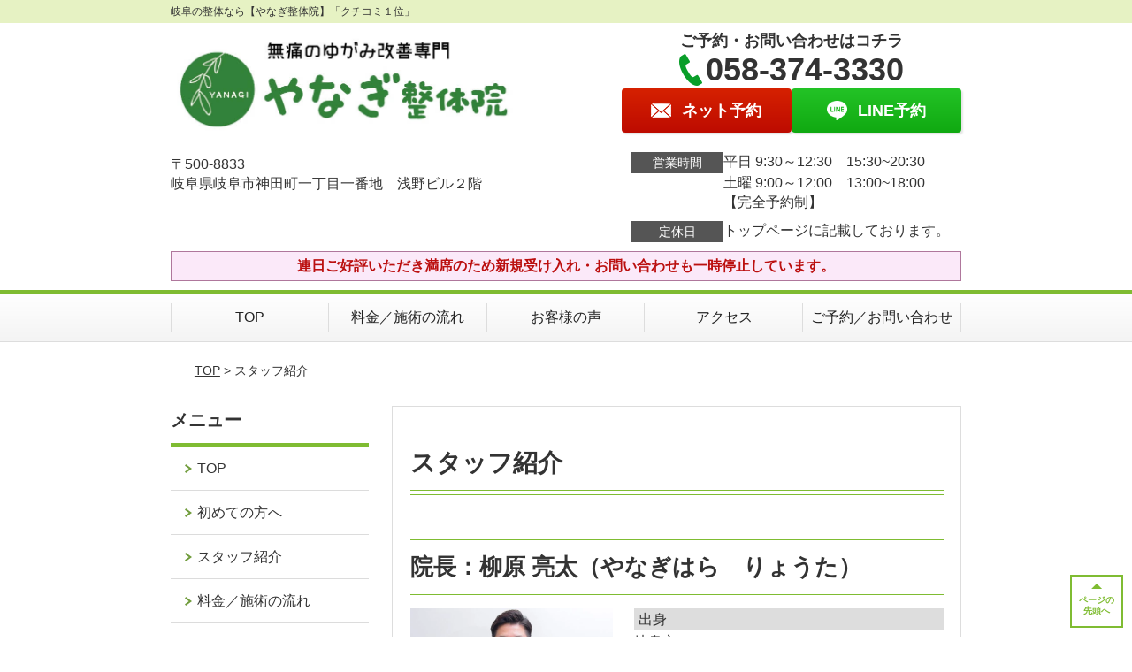

--- FILE ---
content_type: text/html; charset=UTF-8
request_url: http://yanagi-seitai.net/staff/
body_size: 9694
content:
<!DOCTYPE html>
<!--[if lt IE 7 ]><html class="ie6" lang="ja" prefix="og: http://ogp.me/ns# fb: http://ogp.me/ns/fb# article: http://ogp.me/ns/article#"><![endif]-->
<!--[if IE 7 ]><html class="ie7" lang="ja" prefix="og: http://ogp.me/ns# fb: http://ogp.me/ns/fb# article: http://ogp.me/ns/article#"><![endif]-->
<!--[if IE 8 ]><html class="ie8" lang="ja" prefix="og: http://ogp.me/ns# fb: http://ogp.me/ns/fb# article: http://ogp.me/ns/article#"><![endif]-->
<!--[if IE 9 ]><html class="ie9" lang="ja" prefix="og: http://ogp.me/ns# fb: http://ogp.me/ns/fb# article: http://ogp.me/ns/article#"><![endif]-->
<!--[if (gt IE 9)|!(IE)]><!-->
<html lang="ja" prefix="og: http://ogp.me/ns# fb: http://ogp.me/ns/fb# article: http://ogp.me/ns/article#">
<head>
<meta charset="utf-8">
<meta name="viewport" content="width=device-width,user-scalable=yes">
<meta name="format-detection" content="telephone=no">
<meta http-equiv="Pragma" content="no-cache">
<meta http-equiv="Cache-Control" content="no-cache">
<meta http-equiv="Expires" content="Thu, 01 Dec 1994 16:00:00 GMT">

<link rel="shortcut icon" href="https://theme.selfull.jp/images/common/selfav.ico">

<link rel="apple-touch-icon-precomposed" href="https://theme.selfull.jp/images/green2/apple-icon.png">

<link rel="stylesheet" href="http://yanagi-seitai.net/wp-content/themes/selfull/style.css" media="all">

<link rel="stylesheet" href="http://yanagi-seitai.net/wp-content/themes/selfull/css/reset.css?20230828" media="all">
<link rel="stylesheet" href="http://yanagi-seitai.net/wp-content/themes/selfull/css/layout.css?20230828" media="all">
<link rel="stylesheet" href="http://yanagi-seitai.net/wp-content/themes/selfull/css/module.css?20230828" media="all">
<link rel="stylesheet" href="http://yanagi-seitai.net/wp-content/themes/selfull/css/page.css?20250131" media="all">
<link rel="stylesheet" href="http://yanagi-seitai.net/wp-content/themes/selfull/css/block.css?20230828" media="all">
<link rel="stylesheet" href="http://yanagi-seitai.net/wp-content/themes/selfull/css/important.css?20230828" media="all">
<link rel="stylesheet" href="http://yanagi-seitai.net/wp-content/themes/selfull/css/print.css?20230828" media="all">


<link rel="stylesheet" href="http://yanagi-seitai.net/wp-content/themes/selfull/css/design-themes/theme-solid.css?20230828" media="all">
<link rel="stylesheet" href="http://yanagi-seitai.net/wp-content/themes/selfull/css/design-themes/design-pagetop.css?20230828" media="all">
<link rel="stylesheet" href="http://yanagi-seitai.net/wp-content/themes/selfull/css/design-themes/design-check.css?20230828" media="all">
<link rel="stylesheet" href="http://yanagi-seitai.net/wp-content/themes/selfull/css/design-themes/design-menu.css?20230828" media="all">
<link rel="stylesheet" href="http://yanagi-seitai.net/wp-content/themes/selfull/css/design-themes/design-heading.css?20230828" media="all">


<style>
.except-more.design-menu-original #global-header #global-header-main-sp #global-header-main-sp-right #menu_btn {
	background-image: url(http://yanagi-seitai.net) !important;
}
.except-more.design-menu-original.design-menu-close #global-header #global-header-main-sp #global-header-main-sp-right #menu_btn.close {
	background-image: url(http://yanagi-seitai.net) !important;
}
.design-check-original .list-block ul.check li,
.design-check-original .entry-content .editor ul li {
	background-image: url(http://yanagi-seitai.net);
	background-size: 20px 20px;
}
</style>

<title>スタッフ紹介 |岐阜市で【クチコミ１位】やなぎ整体院|無痛で歪みを改善する専門家</title>
<meta name='robots' content='max-image-preview:large' />
<link rel='dns-prefetch' href='//s.w.org' />
		<script type="text/javascript">
			window._wpemojiSettings = {"baseUrl":"https:\/\/s.w.org\/images\/core\/emoji\/13.0.1\/72x72\/","ext":".png","svgUrl":"https:\/\/s.w.org\/images\/core\/emoji\/13.0.1\/svg\/","svgExt":".svg","source":{"concatemoji":"http:\/\/yanagi-seitai.net\/wp-includes\/js\/wp-emoji-release.min.js?ver=5.7"}};
			!function(e,a,t){var n,r,o,i=a.createElement("canvas"),p=i.getContext&&i.getContext("2d");function s(e,t){var a=String.fromCharCode;p.clearRect(0,0,i.width,i.height),p.fillText(a.apply(this,e),0,0);e=i.toDataURL();return p.clearRect(0,0,i.width,i.height),p.fillText(a.apply(this,t),0,0),e===i.toDataURL()}function c(e){var t=a.createElement("script");t.src=e,t.defer=t.type="text/javascript",a.getElementsByTagName("head")[0].appendChild(t)}for(o=Array("flag","emoji"),t.supports={everything:!0,everythingExceptFlag:!0},r=0;r<o.length;r++)t.supports[o[r]]=function(e){if(!p||!p.fillText)return!1;switch(p.textBaseline="top",p.font="600 32px Arial",e){case"flag":return s([127987,65039,8205,9895,65039],[127987,65039,8203,9895,65039])?!1:!s([55356,56826,55356,56819],[55356,56826,8203,55356,56819])&&!s([55356,57332,56128,56423,56128,56418,56128,56421,56128,56430,56128,56423,56128,56447],[55356,57332,8203,56128,56423,8203,56128,56418,8203,56128,56421,8203,56128,56430,8203,56128,56423,8203,56128,56447]);case"emoji":return!s([55357,56424,8205,55356,57212],[55357,56424,8203,55356,57212])}return!1}(o[r]),t.supports.everything=t.supports.everything&&t.supports[o[r]],"flag"!==o[r]&&(t.supports.everythingExceptFlag=t.supports.everythingExceptFlag&&t.supports[o[r]]);t.supports.everythingExceptFlag=t.supports.everythingExceptFlag&&!t.supports.flag,t.DOMReady=!1,t.readyCallback=function(){t.DOMReady=!0},t.supports.everything||(n=function(){t.readyCallback()},a.addEventListener?(a.addEventListener("DOMContentLoaded",n,!1),e.addEventListener("load",n,!1)):(e.attachEvent("onload",n),a.attachEvent("onreadystatechange",function(){"complete"===a.readyState&&t.readyCallback()})),(n=t.source||{}).concatemoji?c(n.concatemoji):n.wpemoji&&n.twemoji&&(c(n.twemoji),c(n.wpemoji)))}(window,document,window._wpemojiSettings);
		</script>
		<style type="text/css">
img.wp-smiley,
img.emoji {
	display: inline !important;
	border: none !important;
	box-shadow: none !important;
	height: 1em !important;
	width: 1em !important;
	margin: 0 .07em !important;
	vertical-align: -0.1em !important;
	background: none !important;
	padding: 0 !important;
}
</style>
	<link rel='stylesheet' id='dynamic-css-css'  href='http://yanagi-seitai.net/wp-content/themes/selfull/custom-properties.php?ver=5.7' type='text/css' media='all' />
<link rel='stylesheet' id='wp-block-library-css'  href='http://yanagi-seitai.net/wp-includes/css/dist/block-library/style.min.css?ver=5.7' type='text/css' media='all' />
<link rel='stylesheet' id='contact-form-7-css'  href='http://yanagi-seitai.net/wp-content/plugins/contact-form-7/includes/css/styles.css?ver=4.3' type='text/css' media='all' />
<script type='text/javascript' src='http://yanagi-seitai.net/wp-includes/js/jquery/jquery.min.js?ver=3.5.1' id='jquery-core-js'></script>
<script type='text/javascript' src='http://yanagi-seitai.net/wp-includes/js/jquery/jquery-migrate.min.js?ver=3.3.2' id='jquery-migrate-js'></script>
<link rel="https://api.w.org/" href="http://yanagi-seitai.net/wp-json/" /><link rel="alternate" type="application/json" href="http://yanagi-seitai.net/wp-json/wp/v2/pages/18" /><link rel="canonical" href="http://yanagi-seitai.net/staff/" />
<link rel='shortlink' href='http://yanagi-seitai.net/?p=18' />
<link rel="alternate" type="application/json+oembed" href="http://yanagi-seitai.net/wp-json/oembed/1.0/embed?url=http%3A%2F%2Fyanagi-seitai.net%2Fstaff%2F" />
<link rel="alternate" type="text/xml+oembed" href="http://yanagi-seitai.net/wp-json/oembed/1.0/embed?url=http%3A%2F%2Fyanagi-seitai.net%2Fstaff%2F&#038;format=xml" />
<meta name="description" content="">
<meta property="og:site_name" content="岐阜市で【クチコミ１位】やなぎ整体院|無痛で歪みを改善する専門家">
<meta property="og:title" content="スタッフ紹介">
<meta property="og:type" content="article">
<meta property="og:url" content="http://yanagi-seitai.net/staff/">
<meta name="twitter:card" content="summary">
<meta name="twitter:title" content="スタッフ紹介">
<meta name="twitter:url" content="http://yanagi-seitai.net/staff/">
<meta name="thumbnail" content="http://yanagi-seitai.net/wp-content/uploads/2024/03/29d3bc99193cb0b837fb8cc53f050ae5.png" />
<link rel="stylesheet" href="http://yanagi-seitai.net/wp-content/themes/selfull/css/slick.css?2026012119" media="all">
<script src="http://yanagi-seitai.net/wp-content/themes/selfull/js/jquery-1.8.2.min.js"></script>
<script src="http://yanagi-seitai.net/wp-content/themes/selfull/js/slick.min.js"></script>






<!-- Google Tag Manager -->
<script>(function(w,d,s,l,i){w[l]=w[l]||[];w[l].push({'gtm.start':
new Date().getTime(),event:'gtm.js'});var f=d.getElementsByTagName(s)[0],
j=d.createElement(s),dl=l!='dataLayer'?'&l='+l:'';j.async=true;j.src=
'https://www.googletagmanager.com/gtm.js?id='+i+dl;f.parentNode.insertBefore(j,f);
})(window,document,'script','dataLayer','GTM-KG7RRQS');</script>
<!-- End Google Tag Manager -->

</head>

<body id="site-design-solid" class="double-column except-more site-color-green2 site-color-2-none design-h1-05 design-h2-01 design-h3-01 design-h4-01 design-pagetop-08 design-menu design-menu-09 design-check-01 site-font-gothic page">
<div id="fb-root"></div>
<script>
let facebookLazyLoadReady = false;
const handleFacebookLazyLoad = function() {
	if (!facebookLazyLoadReady) {
		facebookLazyLoadReady = true;
		return;
	}
	console.log('facebookLazyLoaded');
	(function(d, s, id) {
		var js, fjs = d.getElementsByTagName(s)[0];
		if (d.getElementById(id)) return;
		js = d.createElement(s); js.id = id;
		js.src = "//connect.facebook.net/ja_JP/sdk.js#xfbml=1&version=v2.4";
		fjs.parentNode.insertBefore(js, fjs);
	}(document, 'script', 'facebook-jssdk'));
	window.removeEventListener('scroll', handleFacebookLazyLoad);
}
window.addEventListener('scroll', handleFacebookLazyLoad);
</script>
<div id="site">
  <header id="global-header" role="banner" class="">

									<p class="site-title"><span class="inner">岐阜の整体なら【やなぎ整体院】「クチコミ１位」</span></p>
					
					<div class="inner">
				<div id="global-header-main-pc">


					
					
											<div id="global-header-main-pc-left">
														<p class="logo"><a href="http://yanagi-seitai.net/"><img src="http://yanagi-seitai.net/wp-content/uploads/2020/10/IMG-32142.jpg" alt="" width="798" height="241"></a></p>
							<p class="address">〒500-8833<br>岐阜県岐阜市神田町一丁目一番地　浅野ビル２階</p>
						</div>
            <div id="global-header-main-pc-right">
              <p class="tel-text">ご予約・お問い合わせはコチラ</p>              <p class="tel tel-pc"><span class="tel-number">058-374-3330</span></p>
              <div class="button-area">
                                <a href="http://yanagi-seitai.net/contact/" class="mail hover"><span>ネット予約</span></a>                <a href="https://lin.ee/7wGhoF0" target="_blank" class="line_btn hover"><span>LINE予約</span></a>              </div>
              <div class="info">
								<dl>
									<dt>営業時間</dt>
									<dd>平日 9:30～12:30　15:30~20:30</dd>									<dd>土曜 9:00～12:00　13:00~18:00</dd>									<dd>【完全予約制】</dd>								</dl>
                <dl>
                  <dt>定休日</dt>
                  <dd>トップページに記載しております。</dd>
                </dl>
							</div>
						</div>
					
				</div>
			</div>
		
		<div class="inner">
			<div id="global-header-main-sp" class="clearfix fixed-set">
				<div id="global-header-main-sp-left">
										<p class="logo"><a href="http://yanagi-seitai.net/"><img src="http://yanagi-seitai.net/wp-content/uploads/2020/10/IMG-32143.jpg" title="やなぎ整体院" alt="" width="798" height="241"></a></p>
				</div>
				<div id="global-header-main-sp-right">
          <span id="menu_btn" class="hover"></span>
          <!--
					<a href="tel:0583743330" class="tel" ><span>電話をかける</span></a>
          -->
				</div>
			</div>
		</div>

		<div class="inner">
							<p id="announcement">連日ご好評いただき満席のため新規受け入れ・お問い合わせも一時停止しています。</p>
					</div><!-- / .inner -->

    <div id="sp-menu">
      <div id="sp-menu-contents">
			</div>
      <div id="sp-menu-lightbox"></div>
    </div>

					<nav id="global-nav-pc" class="fixed-set" role="navigation">
				<div class="menu-%e3%82%b0%e3%83%ad%e3%83%bc%e3%83%90%e3%83%ab%e3%83%a1%e3%83%8b%e3%83%a5%e3%83%bc-container"><ul id="menu-%e3%82%b0%e3%83%ad%e3%83%bc%e3%83%90%e3%83%ab%e3%83%a1%e3%83%8b%e3%83%a5%e3%83%bc" class="menu"><li id="menu-item-1587" class="menu-item menu-item-type-post_type menu-item-object-page menu-item-home menu-item-1587"><a href="http://yanagi-seitai.net/">TOP</a></li>
<li id="menu-item-1575" class="menu-item menu-item-type-post_type menu-item-object-page menu-item-1575"><a href="http://yanagi-seitai.net/menu/">料金／施術の流れ</a></li>
<li id="menu-item-1590" class="menu-item menu-item-type-post_type menu-item-object-page menu-item-1590"><a href="http://yanagi-seitai.net/voice/">お客様の声</a></li>
<li id="menu-item-1576" class="menu-item menu-item-type-post_type menu-item-object-page menu-item-1576"><a href="http://yanagi-seitai.net/access/">アクセス</a></li>
<li id="menu-item-1591" class="menu-item menu-item-type-post_type menu-item-object-page menu-item-1591"><a href="http://yanagi-seitai.net/contact/">ご予約／お問い合わせ</a></li>
</ul></div>			</nav><!-- / #global-nav-pc -->
		

									<div id="global-nav-sp" class="fixed " role="navigation">
																<div id="ff-sp-contents" class="ff-sp-contents-original-3">
							<a class="" href="tel:0583743330">
                <img src="http://yanagi-seitai.net/wp-content/uploads/2020/10/b-tel-001.png" alt="電話をかける" loading="lazy">
							</a>

							<a href="http://yanagi-seitai.net/contact/">
                <img src="http://yanagi-seitai.net/wp-content/uploads/2020/10/b-web-001.png" alt="ご予約" loading="lazy">
							</a>

							<a class="" href="https://lin.ee/7wGhoF0">
                <img src="http://yanagi-seitai.net/wp-content/uploads/2020/10/b-line-001.png" alt="LINEでご予約" loading="lazy">
							</a>
						</div>
									</div><!-- / #global-nav-sp-->
						</header><!-- / #global-header -->

	<div id="sp-modal">
		<div class="sp-modal-head">
			<div class="close-btn">
				<img src="https://theme.selfull.jp/images/common/sp-modal-close-btn.png" alt="閉じる" loading="lazy">
			</div>
		</div>
		<div class="sp-modal-main">
			<div class="sp-modal-main-line">
													<p class="mb-10"><img src="https://theme.selfull.jp/images/common/sp-modal-line-img-01.png" alt="24時間受付 LINE予約の流れ" width="541" height="254" loading="lazy"></p>
					<p class="mb-10"><img src="https://theme.selfull.jp/images/common/sp-modal-line-img-02.png" alt="まずは下のボタンから当院を友だち追加してください" width="541" height="67" loading="lazy"></p>
					<a href="https://lin.ee/7wGhoF0" target="_blank"><img src="https://theme.selfull.jp/images/common/sp-modal-line-btn.png" alt="LINEで友達追加する" width="541" height="86" loading="lazy"></a>
					<p class="txt-c">（LINEの友だち追加画面が開きます）</p>

					<div class="line-info">
						<p>友達に追加が完了したら、LINEのトーク画面より<br>
							「HPを見たのですが～」とメッセージをお送りください。</p>
						<p>ご予約の際は</p>
						<p><span class="color05">■</span> <span class="bold">希望のご予約日時</span><br>
							（第3希望までいただけると予約がスムーズです）<br>
							<span class="color05">■</span> <span class="bold">お名前と電話番号</span><br>
							<span class="color05">■</span> <span class="bold">お悩みの症状</span></p>
						<p>の３点をお送りください。</p>
					</div>
							</div>

			<div class="sp-modal-main-tel">
													<h2><img src="http://yanagi-seitai.net/wp-content/uploads/2020/10/IMG-32143.jpg" title="やなぎ整体院" alt="" loading="lazy"></h2>

					<dl class="date">
						<dt>営業時間</dt>
						<dd>平日 9:30～12:30　15:30~20:30</dd>						<dd>土曜 9:00～12:00　13:00~18:00</dd>						<dd>【完全予約制】</dd>					</dl>
					<dl class="date">
						<dt>定休日</dt>
						<dd>トップページに記載しております。</dd>
					</dl>

					<a href="tel:0583743330" class="tel tel-sp hover" ><span>電話をかける</span></a>
					<p class="txt-c">（058-374-3330に発信します）</p>

					<div class="tel-flow">
						<h2>ご予約の流れ</h2>
						<div class="comment-item comment-item-right clearfix">
							<p>お電話ありがとうございます、<br>やなぎ整体院でございます。</p>
							<div class="img"><img src="https://theme.selfull.jp/images/common/sp-modal-tel-img-01.png" alt="予約の流れ" loading="lazy"></div>
						</div>
						<p>と電話に出ますので、</p>
						<div class="comment-item clearfix">
							<p>ホームページを見たのですが、<br>予約をお願いします。</p>
							<div class="img"><img src="https://theme.selfull.jp/images/common/sp-modal-tel-img-02.png" alt="予約の流れ" loading="lazy"></div>
						</div>
						<p class="mb-20">とお伝えください。</p>
						<p><span class="color03">■</span> <span class="bold">お名前（フルネーム）</span><br>
							<span class="color03">■</span> <span class="bold">ご予約の日</span><br>
							<span class="color03">■</span> <span class="bold">ご連絡がつくお電話番号</span><br>
							<span class="color03">■</span> <span class="bold">一番気になるお身体の状態・症状</span></p>
						<p>をお伺いいたします。</p>
					</div>
				


			</div>
		</div>
	</div>

	
			<div class="breadcrumb">
			<div class="inner"><a href="http://yanagi-seitai.net">TOP</a> &gt;

				
											スタッフ紹介					
							</div>
		</div>
	
	<div id="contents">
		<main id="main" role="main">

	<article id="page-staff" class="type-page">

					<header class="entry-header">
				<h1 class="">スタッフ紹介</h1>
			</header><!-- .entry-header -->

			<div class="entry-content">
													
				<section class="staffSect">
  <h2 class="style-title">院長：柳原 亮太（やなぎはら　りょうた）</h2>
  <div class="staffBlock float-4-6">
				    <div class="left">
			<p><img src="http://yanagi-seitai.net/wp-content/uploads/2020/11/5fa8b8dbc45bb8f388a8ab1afdd4ccec-640x427.jpg" alt="院長：柳原 亮太（やなぎはら　りょうた）" width="640" height="427" loading="lazy"></p>    </div>
		
		
			<div class="right">
				<dl>
					<dt>出身</dt><dd>岐阜市</dd>				</dl>
			</div>

					
			<div class="right">
				<dl>
					<dt>趣味</dt><dd>スポーツ観戦</dd>				</dl>
			</div>

					
			<div class="right">
				<dl>
					<dt>好きなこと</dt><dd>子供と遊ぶ時間</dd>				</dl>
			</div>

					  </div>

    <div class="interview_box clearfix">
    <h3 class="style-title">自己紹介</h3>
    <p class="iview_photo "></p>
    <p><p>初めまして、HPをご覧いただきましてありがとうございます。</p>
<p>岐阜市で根本改善専門の整体院を営業しております『やなぎ整体院』院長の柳原亮太と申します。</p>
<p>当院には、<span style="font-weight: bold;">首肩コリから腰痛、坐骨神経痛、股関節痛、または、頭痛やめまいなど</span>様々な症状の方がいらっしゃいます。そんな私自身は元々腰のヘルニアによる腰痛と坐骨神経痛に苦しめられたつらい経験があり、自律神経の乱れから身体の体温異常や様々な内面の異常なども経験しています。実際に自分でそのような経験をしてきましたので症状に苦しめられている方のつらさが身に染みるほど分かります。そんな当時の私は、どこへ行ってもいい結果は出なかったのですが、ご縁があって紹介された治療院で身体のケアをしっかりとしたことにより、身体につらさが出ないまでになりました。<span style="background-color: #ffff00;"><span style="font-weight: bold;">痛みや不調がないことがこんなに幸せなんだ</span></span>と実感しました。</p>
<p>今現在当院で行っている施術は、自分自身が楽になった施術法をメインに<span style="font-weight: bold;">「FS整体」「無痛療法」</span>など他にもありますがお身体に合わせて施術を組み立てていきます。そして、施術を組み立てるための物差しとして、<span style="text-decoration: underline;"><span style="font-weight: bold;">カウンセリング・動きの検査による原因分析・ゆがみのチェック</span></span>にも力を入れています。</p>
<p>最後に、痛みやつらさのない生活は当たり前かもしれませんが、つらさを知っている人からすると<span style="font-weight: bold;"><span style="background-color: #ffff00;">普通の当たり前の状態が幸せに感じます。</span></span>私もそうだったようにあなたにも是非その幸せを体感していただきたいです！<span style="color: #ff0000;"><span style="font-weight: bold;">私の今までの経験を駆使して全力でサポートさせていただきます。</span></span></p>
</p>
  </div>
    <div class="interview_box clearfix">
    <h3 class="style-title">治療家になろうと決意した理由</h3>
    <p class="iview_photo "></p>
    <p><p>私は以前、プロのスポーツ選手でした。</p>
<p>昔から運動をしているとよくケガをしていたのですが、高校生の時に運動中の事故で腰を強打してしまいました。病院でレントゲンを撮ってもらいその時の診断は「腰のヘルニア」でしたが、幸いにもその後の痛みはすぐに引いていき、またスポーツを再開することができました。</p>
<p>しかし、調子がおかしくなっていったのはその後のプロになる前あたりからでした。</p>
<p>特に試合前になるとだんだんと練習の負荷が上がっていき、過去にケガをした腰がその負荷に耐えられなくなってきたのです。すると、次第に腰の痛みを次の日、そのまた次の日にも引きずるようになり、さらには脚の方へと痛みやしびれを感じるようにもなっていきました。</p>
<p>そんな辛さを治したいと思い整形外科や接骨院などへ行ったのですが、いくつか病院を変えても悲しいことに私には変化や効果がありませんでした。</p>
<p>&nbsp;</p>
<p>当時の私はネットでの検索の仕方などをよく知らなかったため半分諦めていました。しかし、最後に紹介で教えてもらった治療院で体が変わりました！その状態を回避できたのがやなぎ整体院で行っている施術法です。</p>
<p>私にはとても効果があり、あの時の「スーッ」と楽になった感覚を今でも鮮明に覚えています。その時の鮮明な感覚の記憶があるからこそ、プロスポーツを引退した後には痛みなどがつらく悩んでいる人のためになりたいと、治療家の道へと進む覚悟を決めました。</p>
<p>&nbsp;</p>
<p>治療学校へ３年間通い卒業した後は、現役時代の繋がりもあり様々なスポーツの世界王者やアジア王者、世界選手権出場、大会優勝、ナショナルチーム所属などの経験を持った選手へのケアもさせていただいています。</p>
<p>&nbsp;</p>
<p>開業してからは多くの方にお越しいただきましたが、「やなぎ整体院が無くなっては困る」や「どこか遠くに移転しないでね、ずっと通いたいから通える範囲にしてね(笑)」などといったお声をいただけたときには嬉しくてうるっときました。</p>
<p>これからもそんなお客様に喜んでいただける院を目指していきます！</p>
<p>&nbsp;</p>
</p>
  </div>
  
	</section>
			</div><!-- .entry-content -->
		
	</article>
					<footer id="content-footer">
      
			<h2><img src="http://yanagi-seitai.net/wp-content/uploads/2020/10/IMG-32142.jpg" alt="やなぎ整体院" loading="lazy"></h2>

			
								<div id="content-footer-main" class="use_image">
											<div class="content-footer-image">
							<img src="http://yanagi-seitai.net/wp-content/uploads/2021/06/DSC_0434.jpg" alt="やなぎ整体院" width="1000" height="666" loading="lazy">
						</div>
					
					<div class="content-footer-contact">
						<p class="tel-text">ご予約・お問い合わせはコチラ</p>						<p class="tel tel-pc"><span class="tel-number">058-374-3330</span></p>

						<div class="button-area">
							<a href="tel:0583743330" class="tel tel-sp hover" ><span>058-374-3330</span></a>
														<a href="http://yanagi-seitai.net/contact/" class="mail hover"><span>ネット予約</span></a>							<a href="https://lin.ee/7wGhoF0" target="_blank" class="line_btn hover"><span>LINE予約</span></a>						</div>

						<div class="info">
							<dl>
								<dt>営業時間</dt>
								<dd>平日 9:30～12:30　15:30~20:30</dd>
								<dd>土曜 9:00～12:00　13:00~18:00</dd>
								<dd>【完全予約制】</dd>
							</dl>
							<dl>
								<dt>定休日</dt>
								<dd>トップページに記載しております。</dd>
							</dl>
						</div>
					</div>
					<div class="content-footer-map">
						<p class="address"><span>〒500-8833</span>岐阜県岐阜市神田町一丁目一番地　浅野ビル２階</p>
													<div class="googlemap">
								<iframe src="https://www.google.com/maps/embed?pb=!1m14!1m8!1m3!1d13005.20733851202!2d136.7614744!3d35.4225523!3m2!1i1024!2i768!4f13.1!3m3!1m2!1s0x0%3A0x749b0362bc37ef5d!2z44KE44Gq44GO5pW05L2T6Zmi!5e0!3m2!1sja!2sjp!4v1603698848946!5m2!1sja!2sjp" width="600" height="450" frameborder="0" style="border:0;" allowfullscreen="" aria-hidden="false" tabindex="0" loading="lazy"></iframe>							</div>
											</div>

				</div>

			
		</footer><!-- #content-footer -->

	
</main><!-- #main -->
<aside id="side" role="complementary">
	
	
	
	
	
	<div class="side-nav sp-set">
		<h2 class="side-nav-title">メニュー</h2>
		<div class="menu-%e3%82%b5%e3%82%a4%e3%83%89%ef%bc%86%e3%83%95%e3%83%83%e3%82%bf%e3%83%bc-container"><ul id="menu-%e3%82%b5%e3%82%a4%e3%83%89%ef%bc%86%e3%83%95%e3%83%83%e3%82%bf%e3%83%bc" class="menu"><li id="menu-item-1580" class="menu-item menu-item-type-post_type menu-item-object-page menu-item-home menu-item-1580"><a href="http://yanagi-seitai.net/">TOP</a></li>
<li id="menu-item-2582" class="menu-item menu-item-type-post_type menu-item-object-page menu-item-2582"><a href="http://yanagi-seitai.net/post-2559/">初めての方へ</a></li>
<li id="menu-item-1581" class="menu-item menu-item-type-post_type menu-item-object-page current-menu-item page_item page-item-18 current_page_item menu-item-1581"><a href="http://yanagi-seitai.net/staff/" aria-current="page">スタッフ紹介</a></li>
<li id="menu-item-1586" class="menu-item menu-item-type-post_type menu-item-object-page menu-item-1586"><a href="http://yanagi-seitai.net/menu/">料金／施術の流れ</a></li>
<li id="menu-item-1637" class="menu-item menu-item-type-post_type menu-item-object-page menu-item-1637"><a href="http://yanagi-seitai.net/facility/">院内紹介</a></li>
<li id="menu-item-1583" class="menu-item menu-item-type-post_type menu-item-object-page menu-item-1583"><a href="http://yanagi-seitai.net/faq/">よくあるご質問</a></li>
<li id="menu-item-1582" class="menu-item menu-item-type-post_type menu-item-object-page menu-item-1582"><a href="http://yanagi-seitai.net/access/">アクセス</a></li>
<li id="menu-item-1578" class="menu-item menu-item-type-post_type menu-item-object-page menu-item-1578"><a href="http://yanagi-seitai.net/voice/">お客様の声</a></li>
<li id="menu-item-1584" class="menu-item menu-item-type-post_type menu-item-object-page menu-item-1584"><a href="http://yanagi-seitai.net/contact/">ご予約／お問い合わせ</a></li>
<li id="menu-item-1579" class="menu-item menu-item-type-post_type menu-item-object-page menu-item-1579"><a href="http://yanagi-seitai.net/sitemap/">サイトマップ</a></li>
</ul></div>	</div><!-- / .side-nav -->

	
	

								<div class="side-nav sp-set">
				<h2 class="side-nav-title">症状別メニュー</h2>
				<ul>
											<li><a href="http://yanagi-seitai.net/symptomscat/post-2389/">脊柱管狭窄症</a></li>
											<li><a href="http://yanagi-seitai.net/symptomscat/post-1977/">顎関節症の痛み</a></li>
											<li><a href="http://yanagi-seitai.net/symptomscat/post-1946/">腰椎ヘルニア</a></li>
											<li><a href="http://yanagi-seitai.net/symptomscat/post-1980/">耳鳴り</a></li>
											<li><a href="http://yanagi-seitai.net/symptomscat/post-1972/">めまい</a></li>
											<li><a href="http://yanagi-seitai.net/symptomscat/post-1968/">股関節の痛み</a></li>
											<li><a href="http://yanagi-seitai.net/symptomscat/post-1942/">頭痛</a></li>
											<li><a href="http://yanagi-seitai.net/symptomscat/post-1975/">膝の痛み</a></li>
											<li><a href="http://yanagi-seitai.net/symptomscat/post-1935/">肩こり</a></li>
											<li><a href="http://yanagi-seitai.net/symptomscat/post-1921/">坐骨神経痛</a></li>
											<li><a href="http://yanagi-seitai.net/symptomscat/post-1914/">腰痛</a></li>
											<li><a href="http://yanagi-seitai.net/symptomscat/post-1911/">自律神経失調症</a></li>
									</ul>
			</div><!-- / .side-nav -->
					
		
	
								
								</aside><!-- / #side -->
</div><!-- / #contents -->



	<footer id="global-footer" class=" " role="contentinfo">

									<p id="pagetop" class=" "><a class="scroll hover" href="#site"><span>ページの<br>先頭へ</span></a></p>
					
		<div id="global-footer-nav">
							<div class="inner"><div class="menu-%e3%82%b5%e3%82%a4%e3%83%89%ef%bc%86%e3%83%95%e3%83%83%e3%82%bf%e3%83%bc-container"><ul id="menu-%e3%82%b5%e3%82%a4%e3%83%89%ef%bc%86%e3%83%95%e3%83%83%e3%82%bf%e3%83%bc-1" class="menu"><li class="menu-item menu-item-type-post_type menu-item-object-page menu-item-home menu-item-1580"><a href="http://yanagi-seitai.net/">TOP</a></li>
<li class="menu-item menu-item-type-post_type menu-item-object-page menu-item-2582"><a href="http://yanagi-seitai.net/post-2559/">初めての方へ</a></li>
<li class="menu-item menu-item-type-post_type menu-item-object-page current-menu-item page_item page-item-18 current_page_item menu-item-1581"><a href="http://yanagi-seitai.net/staff/" aria-current="page">スタッフ紹介</a></li>
<li class="menu-item menu-item-type-post_type menu-item-object-page menu-item-1586"><a href="http://yanagi-seitai.net/menu/">料金／施術の流れ</a></li>
<li class="menu-item menu-item-type-post_type menu-item-object-page menu-item-1637"><a href="http://yanagi-seitai.net/facility/">院内紹介</a></li>
<li class="menu-item menu-item-type-post_type menu-item-object-page menu-item-1583"><a href="http://yanagi-seitai.net/faq/">よくあるご質問</a></li>
<li class="menu-item menu-item-type-post_type menu-item-object-page menu-item-1582"><a href="http://yanagi-seitai.net/access/">アクセス</a></li>
<li class="menu-item menu-item-type-post_type menu-item-object-page menu-item-1578"><a href="http://yanagi-seitai.net/voice/">お客様の声</a></li>
<li class="menu-item menu-item-type-post_type menu-item-object-page menu-item-1584"><a href="http://yanagi-seitai.net/contact/">ご予約／お問い合わせ</a></li>
<li class="menu-item menu-item-type-post_type menu-item-object-page menu-item-1579"><a href="http://yanagi-seitai.net/sitemap/">サイトマップ</a></li>
</ul></div></div>
						</div><!-- / .global-footer-nav -->

		<div id="global-footer-main-pc">
			<div class="inner">
				<div id="global-footer-main-pc-left">
					<p class="logo"><a href="http://yanagi-seitai.net/"><img src="http://yanagi-seitai.net/wp-content/uploads/2020/10/IMG-32142.jpg" alt="やなぎ整体院" rel="home" loading="lazy"></a></p>
					<p class="address">〒500-8833　岐阜県岐阜市神田町一丁目一番地　浅野ビル２階</p>
				</div>
				<div id="global-footer-main-pc-right">
					<div id="global-footer-main-pc-right-top">
						<p class="tel-text">ご予約・お問い合わせはコチラ</p>						<p class="tel tel-pc"><span class="tel-number">058-374-3330</span></p>
						<div class="button-area">
														<a href="http://yanagi-seitai.net/contact/" class="mail hover"><span>ネット予約</span></a>							<a href="https://lin.ee/7wGhoF0" target="_blank" class="line_btn hover"><span>LINE予約</span></a>						</div>
					</div>
					<div class="info">
						<dl>
							<dt>営業時間</dt>
							<dd>平日 9:30～12:30　15:30~20:30</dd>							<dd>土曜 9:00～12:00　13:00~18:00</dd>							<dd>【完全予約制】</dd>						</dl>
						<dl>
							<dt>定休日</dt>
							<dd>トップページに記載しております。</dd>
						</dl>
					</div>
				</div>
			</div>
			<p class="copyright"><small>Copyright(c) やなぎ整体院 All Rights Reserved.</small></p>
		</div>
	</footer><!-- / #global-footer -->

</div><!-- /#site -->





<div id="window-size-check"></div>

<!--[if lt IE 9]><script src="http://html5shiv.googlecode.com/svn/trunk/html5.js"></script><![endif]-->
<script defer src="http://yanagi-seitai.net/wp-content/themes/selfull/js/common.js?20230510_2"></script>

<script type='text/javascript' src='http://yanagi-seitai.net/wp-content/plugins/contact-form-7/includes/js/jquery.form.min.js?ver=3.51.0-2014.06.20' id='jquery-form-js'></script>
<script type='text/javascript' id='contact-form-7-js-extra'>
/* <![CDATA[ */
var _wpcf7 = {"loaderUrl":"http:\/\/yanagi-seitai.net\/wp-content\/plugins\/contact-form-7\/images\/ajax-loader.gif","sending":"\u9001\u4fe1\u4e2d ..."};
/* ]]> */
</script>
<script type='text/javascript' src='http://yanagi-seitai.net/wp-content/plugins/contact-form-7/includes/js/scripts.js?ver=4.3' id='contact-form-7-js'></script>
<script type='text/javascript' src='http://yanagi-seitai.net/wp-includes/js/wp-embed.min.js?ver=5.7' id='wp-embed-js'></script>
<!-- Google Tag Manager (noscript) -->
<noscript><iframe src="https://www.googletagmanager.com/ns.html?id=GTM-KG7RRQS"
height="0" width="0" style="display:none;visibility:hidden"></iframe></noscript>
<!-- End Google Tag Manager (noscript) --></body></html>
